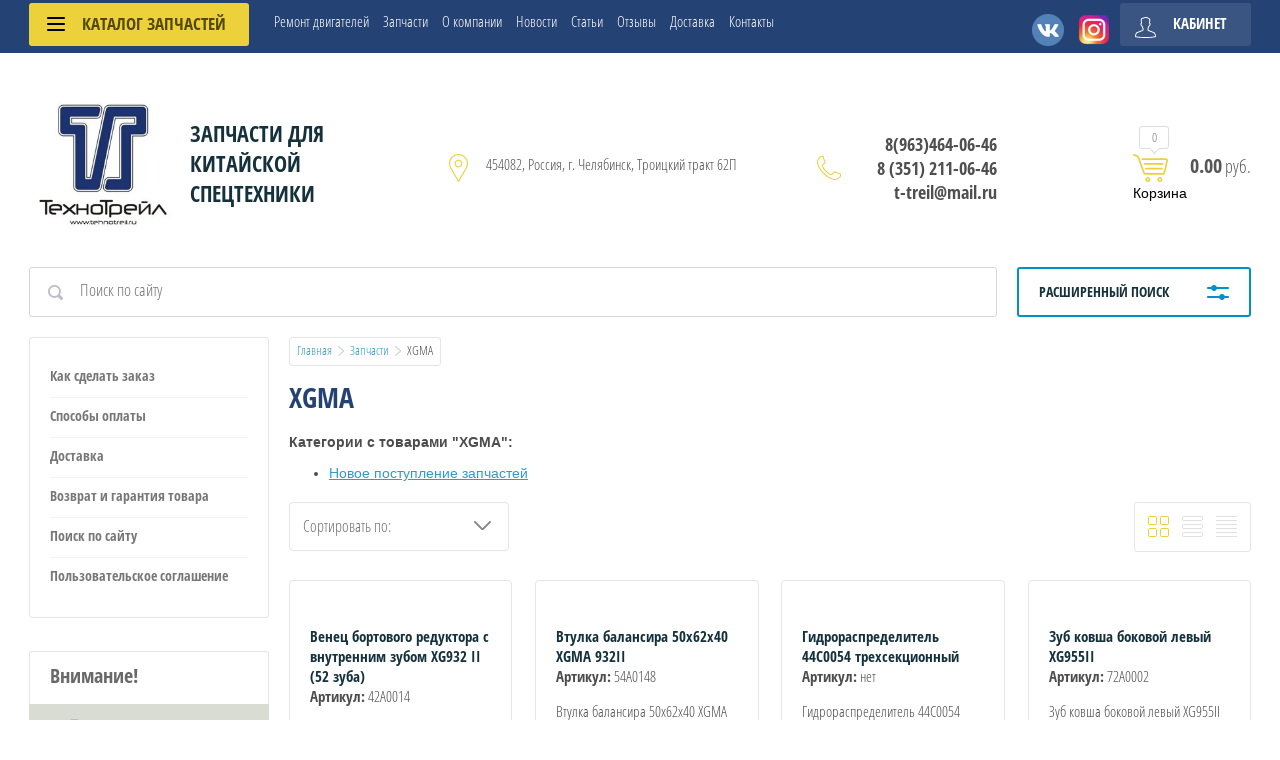

--- FILE ---
content_type: text/html; charset=utf-8
request_url: https://tehnotreil.ru/internetmagazin/vendor/xgma/
body_size: 17359
content:

	<!doctype html>
<html lang="ru">
<head>
<meta charset="utf-8">
<meta name="robots" content="all">
<title>XGMA </title><meta name="description" content="XGMA "><meta name="keywords" content="XGMA ">
<meta name="SKYPE_TOOLBAR" content="SKYPE_TOOLBAR_PARSER_COMPATIBLE">
<meta name="viewport" content="width=device-width, initial-scale=1.0, maximum-scale=1.0, user-scalable=no">
<meta name="format-detection" content="telephone=no">
<meta http-equiv="x-rim-auto-match" content="none">
<meta name="cmsmagazine" content="854c8f93af20820b7e22577c303e2cde" />





<script src="/g/libs/jquery/1.10.2/jquery.min.js"></script>
<link rel="stylesheet" href="/t/v238/images/css/waslidemenu.css">



	<link rel="stylesheet" href="/g/css/styles_articles_tpl.css">
<meta name="yandex-verification" content="2ff1ba21a7c2d3a4" />
<meta name="yandex-verification" content="44fcdd817487be4b" />
<meta name="google-site-verification" content="f4ak8X3c6GVE22VY524etkl-l0FAtBGZTnPQFGoyZvc" />

            <!-- 46b9544ffa2e5e73c3c971fe2ede35a5 -->
            <script src='/shared/s3/js/lang/ru.js'></script>
            <script src='/shared/s3/js/common.min.js'></script>
        <link rel='stylesheet' type='text/css' href='/shared/s3/css/calendar.css' /><link rel='stylesheet' type='text/css' href='/shared/highslide-4.1.13/highslide.min.css'/>
<script type='text/javascript' src='/shared/highslide-4.1.13/highslide.packed.js'></script>
<script type='text/javascript'>
hs.graphicsDir = '/shared/highslide-4.1.13/graphics/';
hs.outlineType = null;
hs.showCredits = false;
hs.lang={cssDirection:'ltr',loadingText:'Загрузка...',loadingTitle:'Кликните чтобы отменить',focusTitle:'Нажмите чтобы перенести вперёд',fullExpandTitle:'Увеличить',fullExpandText:'Полноэкранный',previousText:'Предыдущий',previousTitle:'Назад (стрелка влево)',nextText:'Далее',nextTitle:'Далее (стрелка вправо)',moveTitle:'Передвинуть',moveText:'Передвинуть',closeText:'Закрыть',closeTitle:'Закрыть (Esc)',resizeTitle:'Восстановить размер',playText:'Слайд-шоу',playTitle:'Слайд-шоу (пробел)',pauseText:'Пауза',pauseTitle:'Приостановить слайд-шоу (пробел)',number:'Изображение %1/%2',restoreTitle:'Нажмите чтобы посмотреть картинку, используйте мышь для перетаскивания. Используйте клавиши вперёд и назад'};</script>
<link rel="icon" href="/favicon.ico" type="image/x-icon">

<!--s3_require-->
<link rel="stylesheet" href="/g/basestyle/1.0.1/user/user.css" type="text/css"/>
<link rel="stylesheet" href="/g/basestyle/1.0.1/user/user.blue.css" type="text/css"/>
<script type="text/javascript" src="/g/basestyle/1.0.1/user/user.js" async></script>
<!--/s3_require-->

<!--s3_goal-->
<script src="/g/s3/goal/1.0.0/s3.goal.js"></script>
<script>new s3.Goal({map:{"81903":{"goal_id":"81903","object_id":"3825903","event":"submit","system":"metrika","label":"prais","code":"anketa"},"82303":{"goal_id":"82303","object_id":"3826903","event":"submit","system":"metrika","label":"otpravit","code":"anketa"}}, goals: [], ecommerce:[]});</script>
<!--/s3_goal-->
			
		
		
		
			<link rel="stylesheet" type="text/css" href="/g/shop2v2/default/css/theme.less.css">		
			<script type="text/javascript" src="/g/printme.js"></script>
		<script type="text/javascript" src="/g/shop2v2/default/js/tpl.js"></script>
		<script type="text/javascript" src="/g/shop2v2/default/js/baron.min.js"></script>
		
			<script type="text/javascript" src="/g/shop2v2/default/js/shop2.2.js"></script>
		
	<script type="text/javascript">shop2.init({"productRefs": [],"apiHash": {"getPromoProducts":"d08e79b0e6db7e603939a6f8c61d584d","getSearchMatches":"1465a07dda06d94f30fca914638cc0ae","getFolderCustomFields":"d4d9ffc106f98fb096443a585ad6a531","getProductListItem":"a7da09c21ee3d1b074e03dc996f78e7c","cartAddItem":"fbecd6d76d5507c53960f58c5897d946","cartRemoveItem":"b38921c4df561070361e59f7a4379d01","cartUpdate":"313529636d0744b0f8ab2c6626d6bcdc","cartRemoveCoupon":"f2addf8185c9e231c95c0ba744db3ad2","cartAddCoupon":"9e87cd4eeadedf0f005fbf430776e612","deliveryCalc":"0c3b5c7739c6a8eabb73fc5de207b071","printOrder":"e719222a81e6451f3ac8687568d1fa65","cancelOrder":"72ad613c301d183418241489d5cf7ff7","cancelOrderNotify":"0bc1b0d8965ac9cfb5f0fb860e6942f6","repeatOrder":"36073447fd2fcc7d42763b8e25627033","paymentMethods":"2d8a192a4005bac0a9d17c73f81fcbc3","compare":"95c3de08879e3926ac1bbd79a8b4e6bb"},"hash": null,"verId": 53688,"mode": "vendor","step": "","uri": "/internetmagazin","IMAGES_DIR": "/d/","my": {"list_picture_enlarge":true,"accessory":"\u0410\u043a\u0441\u0441\u0435\u0441\u0441\u0443\u0430\u0440\u044b","kit":"\u041d\u0430\u0431\u043e\u0440","recommend":"\u0420\u0435\u043a\u043e\u043c\u0435\u043d\u0434\u0443\u0435\u043c\u044b\u0435","similar":"\u041f\u043e\u0445\u043e\u0436\u0438\u0435","modification":"\u041c\u043e\u0434\u0438\u0444\u0438\u043a\u0430\u0446\u0438\u0438","unique_values":true,"pricelist_options_toggle":true,"pricelist_options_show_alias":"\u041f\u0430\u0440\u0430\u043c\u0435\u0442\u0440\u044b","special_alias":"%","new_alias":"NEW"},"shop2_cart_order_payments": 1,"cf_margin_price_enabled": 0,"maps_yandex_key":"","maps_google_key":""});shop2.filter._pre_params = "&s[vendor_id]=1791905";</script>
<style type="text/css">.product-item-thumb {width: 190px;}.product-item-thumb .product-image, .product-item-simple .product-image {height: 190px;width: 190px;}.product-item-thumb .product-amount .amount-title {width: 94px;}.product-item-thumb .product-price {width: 140px;}.shop2-product .product-side-l {width: 350px;}.shop2-product .product-image {height: 350px;width: 350px;}.shop2-product .product-thumbnails li {width: 106px;height: 106px;}</style>
 	<link rel="stylesheet" href="/t/v238/images/theme2/theme.scss.css">

<script src="/g/templates/shop2/2.52.2/js/owl.carousel.min.js" charset="utf-8"></script>
<script src="/g/templates/shop2/2.52.2/js/nouislider.min.js" charset="utf-8"></script>
<script src="/g/templates/shop2/2.52.2/js/jquery.formstyler.min.js"></script>
<script type='text/javascript' src="/g/s3/misc/eventable/0.0.1/s3.eventable.js"></script>
<script type='text/javascript' src="/g/s3/misc/math/0.0.1/s3.math.js"></script>
<script type='text/javascript' src="/g/s3/menu/allin/0.0.2/s3.menu.allin.js"></script>
<script src="/g/templates/shop2/2.52.2/js/animit.min.js"></script>
<script src="/g/templates/shop2/2.52.2/js/waslidemenu.js"></script>
<script src="/g/templates/shop2/2.52.2/js/jquery.pudge.min.js"></script>
<script src="/g/templates/shop2/2.52.2/js/jquery.responsivetabs.min.js"></script>
<script src="/g/templates/shop2/2.52.2/js/one.line.menu.js"></script>
<script src="/g/s3/misc/form/1.2.0/s3.form.js"></script>
<script src="/t/images/js/main_local.js"></script>

<!--[if lt IE 10]>
<script src="/g/libs/ie9-svg-gradient/0.0.1/ie9-svg-gradient.min.js"></script>
<script src="/g/libs/jquery-placeholder/2.0.7/jquery.placeholder.min.js"></script>
<script src="/g/libs/jquery-textshadow/0.0.1/jquery.textshadow.min.js"></script>
<script src="/g/s3/misc/ie/0.0.1/ie.js"></script>
<![endif]-->
<!--[if lt IE 9]>
<script src="/g/libs/html5shiv/html5.js"></script>
<![endif]-->

	<script>
  window.dataLayer = window.dataLayer || [];
  function gtag(){dataLayer.push(arguments);}
  gtag('js', new Date());

  gtag('config', 'UA-140136775-1');
</script>
<meta name="google-site-verification" content="BXqh_gjUUNvoJ-3zGD1By4TL0DmjUpjjsHj3_rVEsw0" />
<!-- BEGIN JIVOSITE CODE  -->
<script type='text/javascript'>
(function(){ var widget_id = '62DWQmEBL5';var d=document;var w=window;function l(){
  var s = document.createElement('script'); s.type = 'text/javascript'; s.async = true;
  s.src = '//code.jivosite.com/script/widget/'+widget_id
    ; var ss = document.getElementsByTagName('script')[0]; ss.parentNode.insertBefore(s, ss);}
  if(d.readyState=='complete'){l();}else{if(w.attachEvent){w.attachEvent('onload',l);}
  else{w.addEventListener('load',l,false);}}})();
</script>
<!--  END JIVOSITE CODE -->
<!-- Yandex.Metrika counter -->
<script type="text/javascript" >
   (function(m,e,t,r,i,k,a){m[i]=m[i]||function(){(m[i].a=m[i].a||[]).push(arguments)};
   m[i].l=1*new Date();
   for (var j = 0; j < document.scripts.length; j++) {if (document.scripts[j].src === r) { return; }}
   k=e.createElement(t),a=e.getElementsByTagName(t)[0],k.async=1,k.src=r,a.parentNode.insertBefore(k,a)})
   (window, document, "script", "https://mc.yandex.ru/metrika/tag.js", "ym");

   ym(53813944, "init", {
        clickmap:true,
        trackLinks:true,
        accurateTrackBounce:true,
        webvisor:true,
        ecommerce:"dataLayer"
   });
</script>
<noscript><div><img src="https://mc.yandex.ru/watch/53813944" style="position:absolute; left:-9999px;" alt="" /></div></noscript>
<!-- /Yandex.Metrika counter -->


<link rel="stylesheet" href="/t/v238/images/css/site.addons.scss.css">

<link rel="stylesheet" href="/t/v238/images/site.addons.scss.css">
</head>
<body>
	<div class="site-wrapper">
		<div class="top-categor-wrapper">
			<div class="top-categor-close"></div>
			<div class="top-categor-scroller">
				
				<div class="top-categor_mobile_wrapper">
					<ul class="left-categor">
						<li class="title-catalog">Каталог запчастей</li>
						 				             				             				             				             				        				             				                  				                  				                       <li class=""><a href="/internetmagazin/folder/filtry-dlya-pogruzchikov/">Фильтры для погрузчиков</a>
				                  				             				             				             				             				        				             				                  				                       				                            </li>
				                            				                       				                  				                  				                       <li class=""><a href="/internetmagazin/folder/zapchasti-dlya-dvigatelej/">Запчасти для двигателей</a>
				                  				             				             				             				             				        				             				                  				                       				                            </li>
				                            				                       				                  				                  				                       <li class=""><a href="/internetmagazin/folder/transmissiya-i-hodovaya-chast/">Трансмиссия и ходовая часть</a>
				                  				             				             				             				             				        				             				                  				                       				                            </li>
				                            				                       				                  				                  				                       <li class=""><a href="/internetmagazin/folder/gidravlicheskaya-sistema/">Гидравлическая система</a>
				                  				             				             				             				             				        				             				                  				                       				                            </li>
				                            				                       				                  				                  				                       <li class=""><a href="/internetmagazin/folder/rabochee-oborudovanie/">Рабочее оборудование</a>
				                  				             				             				             				             				        				             				                  				                       				                            </li>
				                            				                       				                  				                  				                       <li class=""><a href="/internetmagazin/folder/optika-i-elektrika/">Оптика и электрика</a>
				                  				             				             				             				             				        				             				                  				                       				                            </li>
				                            				                       				                  				                  				                       <li class=""><a href="/internetmagazin/folder/shiny-dlya-spectekhniki/">Шины для спецтехники</a>
				                  				             				             				             				             				        				             				                  				                       				                            </li>
				                            				                       				                  				                  				                       <li class=""><a href="/internetmagazin/folder/dvigateli-v-sbore/">Двигатели в сборе</a>
				                  				             				             				             				             				        				             				                  				                       				                            </li>
				                            				                       				                  				                  				                       <li class=""><a href="/internetmagazin/folder/prochee/">Прочее</a>
				                  				             				             				             				             				        				             				                  				                       				                            </li>
				                            				                       				                  				                  				                       <li class=""><a href="/internetmagazin/folder/remont/">Ремонт</a>
				                  				             				             				             				             				        				             				                  				                       				                            </li>
				                            				                       				                  				                  				                       <li class=""><a href="/internetmagazin/folder/gsm-total/">ГСМ TOTAL</a>
				                  				             				             				             				             				        				             				                  				                       				                            </li>
				                            				                       				                  				                  				                       <li class=""><a href="/internetmagazin/folder/novoe-postuplenie-zapchastej/">Новое поступление запчастей</a>
				                  				             				             				             				             				        				        				    </li>
					</ul>
				</div>
				<ul class="top-menu"><li><a href="/remont-dvigatelej-pogruzchika" >Ремонт двигателей</a></li><li><a href="/katalogi-zapchastei" >Запчасти</a></li><li><a href="/company" >О компании</a></li><li><a href="/news" >Новости</a></li><li><a href="/articles" >Статьи</a></li><li><a href="/otzyvy" >Отзывы</a></li><li><a href="/dostavka" >Доставка</a></li><li><a href="/contacts" >Контакты</a></li></ul>				<ul class="left-menu"><li><a href="/kak-sdelat-zakaz" >Как сделать заказ</a></li><li><a href="/sposoby-oplaty" >Способы оплаты</a></li><li><a href="https://tehnotreil.ru/dostavka/" >Доставка</a></li><li><a href="/vozvrat-tovara" >Возврат и гарантия товара</a></li><li><a href="/poisk" >Поиск по сайту</a></li><li><a href="/polzovatelskoe-soglashenie" >Пользовательское соглашение</a></li></ul>			</div>
		</div>
		<div class="top-panel-wrap">
			<div class="top-panel">
				<div class="left-side">
					<div class="left-categor-wrapper">
						<div class="categor-btn-mobile"></div>
						<div class="left-categor-title">Каталог запчастей <span></span></div>
						<div class="left-nav">
							<div class="left-nav-inner desktop">
								<ul class="left-categor"><li><a href="/internetmagazin/folder/filtry-dlya-pogruzchikov/" >Фильтры для погрузчиков</a></li><li><a href="/internetmagazin/folder/zapchasti-dlya-dvigatelej/" >Запчасти для двигателей</a></li><li><a href="/internetmagazin/folder/transmissiya-i-hodovaya-chast/" >Трансмиссия и ходовая часть</a></li><li><a href="/internetmagazin/folder/gidravlicheskaya-sistema/" >Гидравлическая система</a></li><li><a href="/internetmagazin/folder/rabochee-oborudovanie/" >Рабочее оборудование</a></li><li><a href="/internetmagazin/folder/optika-i-elektrika/" >Оптика и электрика</a></li><li><a href="/internetmagazin/folder/shiny-dlya-spectekhniki/" >Шины для спецтехники</a></li><li><a href="/internetmagazin/folder/dvigateli-v-sbore/" >Двигатели в сборе</a></li><li><a href="/internetmagazin/folder/prochee/" >Прочее</a></li><li><a href="/internetmagazin/folder/remont/" >Ремонт</a></li><li><a href="/internetmagazin/folder/gsm-total/" >ГСМ TOTAL</a></li><li><a href="/internetmagazin/folder/novoe-postuplenie-zapchastej/" >Новое поступление запчастей</a></li></ul>							</div>
						</div>
					</div>
				</div>
				<div class="middle">
					<ul class="top-menu"><li><a href="/remont-dvigatelej-pogruzchika" >Ремонт двигателей</a></li><li><a href="/katalogi-zapchastei" >Запчасти</a></li><li><a href="/company" >О компании</a></li><li><a href="/news" >Новости</a></li><li><a href="/articles" >Статьи</a></li><li><a href="/otzyvy" >Отзывы</a></li><li><a href="/dostavka" >Доставка</a></li><li><a href="/contacts" >Контакты</a></li></ul>										<div class="media-bot">
												<div class="media-bot-in">
															<a target="_blank" href="https://vk.com/tehnotreil"><img src="/thumb/2/RBTSNM5OXsn0NdmJpodsiw/32r32/d/68747470733a2f2f656e6572676f62656c617275732e62792f75706c6f61642f6d656469616c6962726172792f6230632f766b5f636f6d5f6c6f676f5f73.png" alt="ВК"></a>
															<a target="_blank" href="https://www.instagram.com/tehnotreil/"><img src="/thumb/2/tlf_8Dta-UDnb24PxIJmcA/32r32/d/logo.png" alt="Instagram"></a>
													</div>
					</div>
									</div>
				<div class="right-side">
					<div class="cart-top-mobile"></div>
					<div class="user-wrap ">
	<div class="user-block-title">
		Кабинет <span></span>
	</div>
	<div class="user-block-body">
				<form method="post" action="/users/" class="user-body-in">
			<input type="hidden" name="mode" value="login" />
			<div class="row">
				<input type="text" name="login" id="login" tabindex="1" value="" placeholder="Логин" />
			</div>
			<div class="row">
				<input type="password" name="password" id="password" tabindex="2" value="" placeholder="Пароль" />
			</div>
			<div class="row-btns">
				<button type="submit" class="signin-btn" tabindex="3">Войти</button>
				<a href="/users/forgot_password/" class="forgot-pwd">Забыли пароль?</a>
			</div>
		<re-captcha data-captcha="recaptcha"
     data-name="captcha"
     data-sitekey="6LcYvrMcAAAAAKyGWWuW4bP1De41Cn7t3mIjHyNN"
     data-lang="ru"
     data-rsize="invisible"
     data-type="image"
     data-theme="light"></re-captcha></form>
		<div class="clear-container"></div>
		<div class="row-registration">
			<a href="/users/register/" class="register">Регистрация <span></span></a>
		</div>
		
	</div>
</div>				</div>
			</div>
		</div>
		<header role="banner" class="site-header">
			<div class="header-in clear-self">
				<div class="site-name-wr">
										<div class="logo">
						<a href="https://tehnotreil.ru"><img src=/thumb/2/pSj3kRf8z2J3oCHJwILkGg/230r/d/logo_1.jpg alt="/"></a>
					</div>
										<div class="site-name-in">
						<div class="site-name"><a href="https://tehnotreil.ru">Запчасти для китайской спецтехники</a></div>
						<div class="site-desc"></div>
					</div>
				</div>
				<div class="contacts-block">
										<div class="site-address">
						454082, Россия, г. Челябинск, Троицкий тракт 62П
					</div>
															<div class="site-phones-wrapper">
						<div class="site-phones">
														<a href="tel:8(963)464-06-46">8(963)464-06-46</a>
													<a href="tel:8 (351) 211-06-46">8 (351) 211-06-46</a>
													<a href="tel:t-treil@mail.ru">t-treil@mail.ru</a>
												</div>
					</div>
										<div id="shop2-cart-preview">
	<div class="shop-cart-top ">
		<a class="cart-amount" href="https://tehnotreil.ru/internetmagazin/cart/"><span>0</span></a>
		<div class="cart-total">
			<strong>0.00</strong> руб.
			<div>
				<a href="/internetmagazin/cart/">Корзина</a>
			</div>
		</div>
	</div>
</div><!-- Cart Preview -->				</div>
			</div>

		</header> <!-- .site-header -->
					<div class="site-search-wrapper">
								<div class="search-panel clear-self">
						
    
<div class="search-online-store">
	<div class="block-title">Расширенный поиск <span></span></div>

	<div class="block-body">
		<form class="dropdown" action="/internetmagazin/search/" enctype="multipart/form-data">
			<input type="hidden" name="sort_by" value="">

							<div class="field select" style="border-top:none;">
					<span class="field-title">Категория</span>
					<select name="s[folder_id]" id="s[folder_id]">
						<option value="">Все</option>
																											                            <option value="85632403" >
	                                 Фильтры для погрузчиков
	                            </option>
	                        														                            <option value="85632603" >
	                                 Запчасти для двигателей
	                            </option>
	                        														                            <option value="85632803" >
	                                 Трансмиссия и ходовая часть
	                            </option>
	                        														                            <option value="85633003" >
	                                 Гидравлическая система
	                            </option>
	                        														                            <option value="85633203" >
	                                 Рабочее оборудование
	                            </option>
	                        														                            <option value="85633403" >
	                                 Оптика и электрика
	                            </option>
	                        														                            <option value="85633603" >
	                                 Шины для спецтехники
	                            </option>
	                        														                            <option value="113205203" >
	                                 Двигатели в сборе
	                            </option>
	                        														                            <option value="85633803" >
	                                 Прочее
	                            </option>
	                        														                            <option value="167103203" >
	                                 Ремонт
	                            </option>
	                        														                            <option value="474788703" >
	                                 ГСМ TOTAL
	                            </option>
	                        														                            <option value="100667104" >
	                                 Новое поступление запчастей
	                            </option>
	                        											</select>
				</div>

				<div id="shop2_search_custom_fields"></div>
			
							<div class="field dimension range_slider_wrapper clear-self">
					<span class="field-title">Цена (руб.):</span>
					<label class="start">
						<strong>от</strong>
						<span class="input"><input name="s[price][min]" type="text" class="noUi-slider__low low" value="0" /></span>
					</label>
					<label class="end">
						<strong>до</strong>
						<span class="input"><input name="s[price][max]" type="text" class="noUi-slider__hight hight" data-max="40000" value="40000" /></span>
					</label>
					<div class="input_range_slider"></div>
				
				</div>
			
<!-- 			 -->

							<div class="field text">
					<label class="field-title" for="s[name]">Название</label>
					<label class="input"><input type="text" name="s[name]" id="s[name]" value=""></label>
				</div>
			
							<div class="field text">
					<label class="field-title" for="s[article">Артикул:</label>
					<label class="input"><input type="text" name="s[article]" id="s[article" value=""></label>
				</div>
			
							<div class="field text">
					<label class="field-title" for="search_text">Текст</label>
					<label class="input"><input type="text" name="search_text" id="search_text"  value=""></label>
				</div>
			
						<div id="shop2_search_global_fields">
				
																</div>
						
							<div class="field select">
					<span class="field-title">Производитель</span>
					<select name="s[vendor_id]">
						<option value="">Все</option>          
	                    	                        <option value="1790305" >CDM LongGong</option>
	                    	                        <option value="1789905" >Changlin</option>
	                    	                        <option value="37982104" >CUMMINS</option>
	                    	                        <option value="3417003" >Deutz</option>
	                    	                        <option value="1790105" >FOTON</option>
	                    	                        <option value="1790505" >Hitachi</option>
	                    	                        <option value="1790705" >Jonyang</option>
	                    	                        <option value="1790905" >LiuGong</option>
	                    	                        <option value="9022403" >MONBOW</option>
	                    	                        <option value="1791105" >SDLG погрузчики</option>
	                    	                        <option value="1791305" >SEM</option>
	                    	                        <option value="1791505" >Shaanxi</option>
	                    	                        <option value="3417203" >Shanghai Diesel Engine</option>
	                    	                        <option value="1791705" >SHANTUI</option>
	                    	                        <option value="3417403" >Weichai Power</option>
	                    	                        <option value="3417603" >XCMG</option>
	                    	                        <option value="1791905" >XGMA</option>
	                    	                        <option value="3417803" >YUCHAI</option>
	                    	                        <option value="1792105" >Сummins</option>
	                    					</select>
				</div>
			
							<div class="field select">
					<span class="field-title">Новинка</span>
					<select name="s[new]">
						<option value="">Все</option>
	                    <option value="1">да</option>
	                    <option value="0">нет</option>
					</select>
				</div>
			
							<div class="field select">
					<span class="field-title">Спецпредложение</span>
					<select name="s[special]">
						<option value="">Все</option>
	                    <option value="1">да</option>
	                    <option value="0">нет</option>
					</select>
				</div>
			
							<div class="field select">
					<span class="field-title">Результатов на странице</span>
					<select name="s[products_per_page]">
									            				            				            <option value="5">5</option>
			            				            				            <option value="20">20</option>
			            				            				            <option value="35">35</option>
			            				            				            <option value="50">50</option>
			            				            				            <option value="65">65</option>
			            				            				            <option value="80">80</option>
			            				            				            <option value="95">95</option>
			            					</select>
				</div>
			
			<div class="submit">
				<button type="submit" class="search-btn">Показать</button>
			</div>
		<re-captcha data-captcha="recaptcha"
     data-name="captcha"
     data-sitekey="6LcYvrMcAAAAAKyGWWuW4bP1De41Cn7t3mIjHyNN"
     data-lang="ru"
     data-rsize="invisible"
     data-type="image"
     data-theme="light"></re-captcha></form>
	</div>
</div><!-- Search Form -->					<form action="/internetmagazin/search" class="site-search clear-self">
						<input type="submit" class="search-btn" value="Найти">
						<label class="input-wrap"><input type="text" class="search-txt" name="search_text" value="" placeholder="Поиск по сайту"></label>
					<re-captcha data-captcha="recaptcha"
     data-name="captcha"
     data-sitekey="6LcYvrMcAAAAAKyGWWuW4bP1De41Cn7t3mIjHyNN"
     data-lang="ru"
     data-rsize="invisible"
     data-type="image"
     data-theme="light"></re-captcha></form>
				</div> 
			</div>
						
		<div class="site-container">
			<div class="site-container-in ">
									<aside role="complementary" class="site-sidebar left">
						
						<ul class="nav-left"><li><a href="/kak-sdelat-zakaz" >Как сделать заказ</a></li><li><a href="/sposoby-oplaty" >Способы оплаты</a></li><li><a href="https://tehnotreil.ru/dostavka/" >Доставка</a></li><li><a href="/vozvrat-tovara" >Возврат и гарантия товара</a></li><li><a href="/poisk" >Поиск по сайту</a></li><li><a href="/polzovatelskoe-soglashenie" >Пользовательское соглашение</a></li></ul>						<div class="edit-block">
							<div class="block-title">Внимание!</div>
							<div class="block-img">
								<img src="/thumb/2/_KPOuiHbUjJF7lhsZKZsIQ/238r174/d/total.png" alt="ГСМ Total в наличии">
							</div>
							<div class="block-body">
								<div class="body-title">Теперь в наличии горюче-смазочные материалы для вашей техники</div>
								<div class="body-text"><p>- Моторное масло</p>

<p>- Трансмиссионное масло</p>

<p>- Гидравлическое масло</p>

<p>- Тормозная жидкость</p>

<p>- Антифриз</p></div>
																<a href="https://tehnotreil.ru/internetmagazin/folder/gsm-total/" class="body-link">Подробнее</a>
															</div>
						</div>
					</aside> <!-- .site-sidebar.left -->
				
				<main role="main" class="site-main">

					
											
<div class="site-path" data-url="/internetmagazin"><a href="/">Главная</a>  <img src="/t/v238/images/path-arrow.png" alt="">  <a href="/internetmagazin/">Запчасти</a>  <img src="/t/v238/images/path-arrow.png" alt="">  XGMA</div>	
						<h1>XGMA</h1>
										<!--
<br>====================================<br>
start DUMP for alias: <b>page</b><br>
====================================<br>
<pre>array(42) {
  [&quot;page_id&quot;]=&gt;
  string(9) &quot;143762003&quot;
  [&quot;menu_id&quot;]=&gt;
  string(5) &quot;50163&quot;
  [&quot;ver_id&quot;]=&gt;
  string(5) &quot;53688&quot;
  [&quot;name&quot;]=&gt;
  string(16) &quot;Запчасти&quot;
  [&quot;_left&quot;]=&gt;
  string(1) &quot;4&quot;
  [&quot;_right&quot;]=&gt;
  string(1) &quot;7&quot;
  [&quot;_level&quot;]=&gt;
  string(1) &quot;1&quot;
  [&quot;url&quot;]=&gt;
  string(16) &quot;/internetmagazin&quot;
  [&quot;blank&quot;]=&gt;
  string(1) &quot;0&quot;
  [&quot;dynamic_mask&quot;]=&gt;
  string(1) &quot;0&quot;
  [&quot;hidden&quot;]=&gt;
  string(1) &quot;1&quot;
  [&quot;locked&quot;]=&gt;
  string(1) &quot;0&quot;
  [&quot;crc&quot;]=&gt;
  string(10) &quot;4294556014&quot;
  [&quot;description&quot;]=&gt;
  string(5) &quot;XGMA &quot;
  [&quot;title&quot;]=&gt;
  string(5) &quot;XGMA &quot;
  [&quot;keywords&quot;]=&gt;
  string(5) &quot;XGMA &quot;
  [&quot;template_id&quot;]=&gt;
  string(9) &quot;129347441&quot;
  [&quot;url_link&quot;]=&gt;
  string(0) &quot;&quot;
  [&quot;url_page&quot;]=&gt;
  string(15) &quot;internetmagazin&quot;
  [&quot;content&quot;]=&gt;
  string(4) &quot;page&quot;
  [&quot;noindex&quot;]=&gt;
  int(0)
  [&quot;user_id&quot;]=&gt;
  string(6) &quot;122471&quot;
  [&quot;user_type&quot;]=&gt;
  string(7) &quot;cabinet&quot;
  [&quot;modified&quot;]=&gt;
  string(19) &quot;2021-06-10 16:27:54&quot;
  [&quot;created&quot;]=&gt;
  string(19) &quot;2015-01-07 03:06:30&quot;
  [&quot;access_mode&quot;]=&gt;
  string(3) &quot;all&quot;
  [&quot;access_group_id&quot;]=&gt;
  string(1) &quot;0&quot;
  [&quot;access_user_id&quot;]=&gt;
  string(1) &quot;0&quot;
  [&quot;json&quot;]=&gt;
  NULL
  [&quot;enabled&quot;]=&gt;
  string(1) &quot;1&quot;
  [&quot;hide_url&quot;]=&gt;
  string(1) &quot;0&quot;
  [&quot;hide_page_list_top&quot;]=&gt;
  string(1) &quot;1&quot;
  [&quot;hide_page_list_bottom&quot;]=&gt;
  string(1) &quot;0&quot;
  [&quot;plugin_id&quot;]=&gt;
  string(2) &quot;16&quot;
  [&quot;content_type&quot;]=&gt;
  string(9) &quot;text/html&quot;
  [&quot;plugin_name&quot;]=&gt;
  string(5) &quot;shop2&quot;
  [&quot;plugin_file&quot;]=&gt;
  string(16) &quot;plugin.shop2.php&quot;
  [&quot;global&quot;]=&gt;
  bool(true)
  [&quot;main&quot;]=&gt;
  bool(false)
  [&quot;subpages&quot;]=&gt;
  array(0) {
  }
  [&quot;path&quot;]=&gt;
  array(1) {
    [0]=&gt;
    array(4) {
      [&quot;page_id&quot;]=&gt;
      string(9) &quot;143762003&quot;
      [&quot;name&quot;]=&gt;
      string(16) &quot;Запчасти&quot;
      [&quot;url&quot;]=&gt;
      string(16) &quot;/internetmagazin&quot;
      [&quot;url_page&quot;]=&gt;
      string(15) &quot;internetmagazin&quot;
    }
  }
  [&quot;path2&quot;]=&gt;
  array(2) {
    [0]=&gt;
    array(3) {
      [&quot;id&quot;]=&gt;
      string(9) &quot;143762003&quot;
      [&quot;name&quot;]=&gt;
      string(16) &quot;Запчасти&quot;
      [&quot;url&quot;]=&gt;
      string(17) &quot;/internetmagazin/&quot;
    }
    [1]=&gt;
    array(2) {
      [&quot;name&quot;]=&gt;
      string(4) &quot;XGMA&quot;
      [&quot;self&quot;]=&gt;
      int(1)
    }
  }
}
</pre>
<br>====================================<br>
end DUMP<br>====================================<br>
-->

	<div class="shop2-cookies-disabled shop2-warning hide"></div>
	
	
	
		
		
							
			
							
			
							
			
		
		
		
			
							<p class="shop2-vendor-folders-header"><b>Категории с товарами &quot;XGMA&quot;:</b></p>
				<ul class="shop2-vendor-folders">
											<li><a href="/internetmagazin/folder/novoe-postuplenie-zapchastej/?s[vendor_id][]=1791905">Новое поступление запчастей</a></li>
									</ul>
			
			

					
		
					
	
	
	<div class="shop-sorting-panel">
		
			
			
			
			
			
			
			
			
			

			
				
				 <div class="sorting-wrap sorting">
                    
                    <ul class="sorting-block">
                    	<li><a href="#" class="sort-param sort-param-asc " data-name="name">Названию<span>&nbsp;</span></a></li>
                        <li><a href="#" class="sort-param sort-param-desc " data-name="name">Названию<span>&nbsp;</span></a></li>
                    
                                                <li><a href="#" class="sort-param sort-param-asc " data-name="price">Цене<span>&nbsp;</span></a></li>
                        <li><a href="#" class="sort-param sort-param-desc " data-name="price">Цене<span>&nbsp;</span></a></li>
                        
                        
                        
                        <li><a href="#" class="sort-reset"><ins>Сбросить</ins><span>&nbsp;</span></a></li>
                    </ul>
                    <strong class="sort-title"><span class="s1">Сортировать по:</span></strong>
                </div>
				
				<div class="view-shop2">
					<a href="#" title="Витрина" data-value="thumbs" class="shop2-btn thumbs  active-view"></a>
					<a href="#" title="Список" data-value="simple" class="shop2-btn simple "></a>
					<a href="#" title="Прайс-лист" data-value="list" class="shop2-btn pricelist "></a>
				</div>
				
			
		</div>
	
			        


                        <div class="product-list">
                <div class="pricelist-name-wr">
            <div class="pricelist-name-left">
                <div class="column-name-title">Товар</div>
            </div>
            <div class="pricelist-name-right">
                                   <div class="column-price-title">Цена, руб.</div>
                                        <div class="pricelist-name-right-right clear-self">
                        <div class="column-amount-title">Кол-во</div>
                        <div class="column-add-title">Купить</div>
                    </div>
                    
                            </div>
        </div>
                <div class="product-list-in product-list-thumbs ">
                        	
<form method="post" action="/internetmagazin?mode=cart&amp;action=add" accept-charset="utf-8" class="shop-product-item shop2-product-item">
	<input type="hidden" name="kind_id" value="67167505" />
	<input type="hidden" name="product_id" value="40768905" />
	<input type="hidden" name="meta" value="null" />
	<div class="product-top-wr">
		
		<div class="product-image">
			<div class="product-image-in  no-image">
				<a href="/internetmagazin/product/venec-bortovogo-reduktora-s-vnutrennim-zubom-xg932-ii-52-zuba/">
								</a>
				<div class="verticalMiddle"></div>
		   
							</div>
			<div class="tpl-stars-wrapper">
							</div>
		</div>
		
		<div class="product-info-wr">
			<div class="product-info-top">
									<div class="new_flags" style="padding: 0 0 10px;">
											</div>
								<div class="product-name"><a href="/internetmagazin/product/venec-bortovogo-reduktora-s-vnutrennim-zubom-xg932-ii-52-zuba/">Венец бортового редуктора с внутренним зубом XG932 II (52 зуба)</a></div>
			</div>
			<div class="product-info-in">
				
	
		
	
	
					<div class="product-article"><span>Артикул:</span> 42A0014</div>
	
		            <div class="product-options-wrapper">
					
										<div class="product-anonce">
						Венец бортового редуктора с внутренним зубом XG932 II (52 зуба)
					</div>
										
					
 
		
			<ul class="product-options"><li class="even"><div class="option-title">Производитель:</div><div class="option-body"><a href="/internetmagazin/vendor/xgma/">XGMA</a></div></li></ul>
		
	

	
											
									</div>
								
	               <a class="shop2-options-btn" href="#" data-alt="">
	                    Параметры
	               </a> 
	            
	            			</div>
			<div class="product-price">
					
					<div class="price-current">
		<strong>100.00</strong> руб.			</div>
			</div>
		</div>
	</div>
			<div class="product-bot-wr">
			<div class="shop2-product-actions-wr">
									
							</div>
			<div class="product-bot-in">
				 <div class="product-price">
				 	<div class="product-price-in">
							
							<div class="price-current">
		<strong>100.00</strong> руб.			</div>
					</div>
				</div>
				<div class="product-bot-in2">
												<div class="product-amount">
					<div class="amount-title">Количество:</div>
							<div class="shop2-product-amount">
				<button type="button" class="amount-minus">&#8722;</button><input type="text" name="amount" data-min="1" data-multiplicity="1" maxlength="4" value="1" /><button type="button" class="amount-plus">&#43;</button>
			</div>
						</div>

										
			<button class="shop-product-button type-2 buy" type="submit" onclick="ym(53813944, 'reachGoal', 'kupit'); return true;">
			<span>Купить</span>
		</button>
	
				</div>
			</div>
		</div>
	<re-captcha data-captcha="recaptcha"
     data-name="captcha"
     data-sitekey="6LcYvrMcAAAAAKyGWWuW4bP1De41Cn7t3mIjHyNN"
     data-lang="ru"
     data-rsize="invisible"
     data-type="image"
     data-theme="light"></re-captcha></form>            	
<form method="post" action="/internetmagazin?mode=cart&amp;action=add" accept-charset="utf-8" class="shop-product-item shop2-product-item">
	<input type="hidden" name="kind_id" value="67167705" />
	<input type="hidden" name="product_id" value="40769105" />
	<input type="hidden" name="meta" value="null" />
	<div class="product-top-wr">
		
		<div class="product-image">
			<div class="product-image-in  no-image">
				<a href="/internetmagazin/product/vtulka-balansira-50h62h40-xgma-932ii/">
								</a>
				<div class="verticalMiddle"></div>
		   
							</div>
			<div class="tpl-stars-wrapper">
							</div>
		</div>
		
		<div class="product-info-wr">
			<div class="product-info-top">
									<div class="new_flags" style="padding: 0 0 10px;">
											</div>
								<div class="product-name"><a href="/internetmagazin/product/vtulka-balansira-50h62h40-xgma-932ii/">Втулка балансира 50х62х40 XGMA 932II</a></div>
			</div>
			<div class="product-info-in">
				
	
		
	
	
					<div class="product-article"><span>Артикул:</span> 54A0148</div>
	
		            <div class="product-options-wrapper">
					
										<div class="product-anonce">
						Втулка балансира 50х62х40 XGMA 932II
					</div>
										
					
 
		
			<ul class="product-options"><li class="even"><div class="option-title">Производитель:</div><div class="option-body"><a href="/internetmagazin/vendor/xgma/">XGMA</a></div></li></ul>
		
	

	
											
									</div>
								
	               <a class="shop2-options-btn" href="#" data-alt="">
	                    Параметры
	               </a> 
	            
	            			</div>
			<div class="product-price">
					
					<div class="price-current">
		<strong>100.00</strong> руб.			</div>
			</div>
		</div>
	</div>
			<div class="product-bot-wr">
			<div class="shop2-product-actions-wr">
									
							</div>
			<div class="product-bot-in">
				 <div class="product-price">
				 	<div class="product-price-in">
							
							<div class="price-current">
		<strong>100.00</strong> руб.			</div>
					</div>
				</div>
				<div class="product-bot-in2">
												<div class="product-amount">
					<div class="amount-title">Количество:</div>
							<div class="shop2-product-amount">
				<button type="button" class="amount-minus">&#8722;</button><input type="text" name="amount" data-min="1" data-multiplicity="1" maxlength="4" value="1" /><button type="button" class="amount-plus">&#43;</button>
			</div>
						</div>

										
			<button class="shop-product-button type-2 buy" type="submit" onclick="ym(53813944, 'reachGoal', 'kupit'); return true;">
			<span>Купить</span>
		</button>
	
				</div>
			</div>
		</div>
	<re-captcha data-captcha="recaptcha"
     data-name="captcha"
     data-sitekey="6LcYvrMcAAAAAKyGWWuW4bP1De41Cn7t3mIjHyNN"
     data-lang="ru"
     data-rsize="invisible"
     data-type="image"
     data-theme="light"></re-captcha></form>            	
<form method="post" action="/internetmagazin?mode=cart&amp;action=add" accept-charset="utf-8" class="shop-product-item shop2-product-item">
	<input type="hidden" name="kind_id" value="67167905" />
	<input type="hidden" name="product_id" value="40769305" />
	<input type="hidden" name="meta" value="null" />
	<div class="product-top-wr">
		
		<div class="product-image">
			<div class="product-image-in  no-image">
				<a href="/internetmagazin/product/gidroraspredelitel-44s0054-trehsekcionnyj/">
								</a>
				<div class="verticalMiddle"></div>
		   
							</div>
			<div class="tpl-stars-wrapper">
							</div>
		</div>
		
		<div class="product-info-wr">
			<div class="product-info-top">
									<div class="new_flags" style="padding: 0 0 10px;">
											</div>
								<div class="product-name"><a href="/internetmagazin/product/gidroraspredelitel-44s0054-trehsekcionnyj/">Гидрораспределитель 44С0054 трехсекционный</a></div>
			</div>
			<div class="product-info-in">
				
	
		
	
	
					<div class="product-article"><span>Артикул:</span> нет</div>
	
		            <div class="product-options-wrapper">
					
										<div class="product-anonce">
						Гидрораспределитель 44С0054 трехсекционный
					</div>
										
					
 
		
			<ul class="product-options"><li class="even"><div class="option-title">Производитель:</div><div class="option-body"><a href="/internetmagazin/vendor/xgma/">XGMA</a></div></li></ul>
		
	

	
											
									</div>
								
	               <a class="shop2-options-btn" href="#" data-alt="">
	                    Параметры
	               </a> 
	            
	            			</div>
			<div class="product-price">
					
					<div class="price-current">
		<strong>100.00</strong> руб.			</div>
			</div>
		</div>
	</div>
			<div class="product-bot-wr">
			<div class="shop2-product-actions-wr">
									
							</div>
			<div class="product-bot-in">
				 <div class="product-price">
				 	<div class="product-price-in">
							
							<div class="price-current">
		<strong>100.00</strong> руб.			</div>
					</div>
				</div>
				<div class="product-bot-in2">
												<div class="product-amount">
					<div class="amount-title">Количество:</div>
							<div class="shop2-product-amount">
				<button type="button" class="amount-minus">&#8722;</button><input type="text" name="amount" data-min="1" data-multiplicity="1" maxlength="4" value="1" /><button type="button" class="amount-plus">&#43;</button>
			</div>
						</div>

										
			<button class="shop-product-button type-2 buy" type="submit" onclick="ym(53813944, 'reachGoal', 'kupit'); return true;">
			<span>Купить</span>
		</button>
	
				</div>
			</div>
		</div>
	<re-captcha data-captcha="recaptcha"
     data-name="captcha"
     data-sitekey="6LcYvrMcAAAAAKyGWWuW4bP1De41Cn7t3mIjHyNN"
     data-lang="ru"
     data-rsize="invisible"
     data-type="image"
     data-theme="light"></re-captcha></form>            	
<form method="post" action="/internetmagazin?mode=cart&amp;action=add" accept-charset="utf-8" class="shop-product-item shop2-product-item">
	<input type="hidden" name="kind_id" value="67168105" />
	<input type="hidden" name="product_id" value="40769505" />
	<input type="hidden" name="meta" value="null" />
	<div class="product-top-wr">
		
		<div class="product-image">
			<div class="product-image-in  no-image">
				<a href="/internetmagazin/product/zub-kovsha-bokovoj-levyj-xg955ii/">
								</a>
				<div class="verticalMiddle"></div>
		   
							</div>
			<div class="tpl-stars-wrapper">
							</div>
		</div>
		
		<div class="product-info-wr">
			<div class="product-info-top">
									<div class="new_flags" style="padding: 0 0 10px;">
											</div>
								<div class="product-name"><a href="/internetmagazin/product/zub-kovsha-bokovoj-levyj-xg955ii/">Зуб ковша боковой левый XG955II</a></div>
			</div>
			<div class="product-info-in">
				
	
		
	
	
					<div class="product-article"><span>Артикул:</span> 72А0002</div>
	
		            <div class="product-options-wrapper">
					
										<div class="product-anonce">
						Зуб ковша боковой левый XG955II
					</div>
										
					
 
		
			<ul class="product-options"><li class="even"><div class="option-title">Производитель:</div><div class="option-body"><a href="/internetmagazin/vendor/xgma/">XGMA</a></div></li></ul>
		
	

	
											
									</div>
								
	               <a class="shop2-options-btn" href="#" data-alt="">
	                    Параметры
	               </a> 
	            
	            			</div>
			<div class="product-price">
					
					<div class="price-current">
		<strong>100.00</strong> руб.			</div>
			</div>
		</div>
	</div>
			<div class="product-bot-wr">
			<div class="shop2-product-actions-wr">
									
							</div>
			<div class="product-bot-in">
				 <div class="product-price">
				 	<div class="product-price-in">
							
							<div class="price-current">
		<strong>100.00</strong> руб.			</div>
					</div>
				</div>
				<div class="product-bot-in2">
												<div class="product-amount">
					<div class="amount-title">Количество:</div>
							<div class="shop2-product-amount">
				<button type="button" class="amount-minus">&#8722;</button><input type="text" name="amount" data-min="1" data-multiplicity="1" maxlength="4" value="1" /><button type="button" class="amount-plus">&#43;</button>
			</div>
						</div>

										
			<button class="shop-product-button type-2 buy" type="submit" onclick="ym(53813944, 'reachGoal', 'kupit'); return true;">
			<span>Купить</span>
		</button>
	
				</div>
			</div>
		</div>
	<re-captcha data-captcha="recaptcha"
     data-name="captcha"
     data-sitekey="6LcYvrMcAAAAAKyGWWuW4bP1De41Cn7t3mIjHyNN"
     data-lang="ru"
     data-rsize="invisible"
     data-type="image"
     data-theme="light"></re-captcha></form>            	
<form method="post" action="/internetmagazin?mode=cart&amp;action=add" accept-charset="utf-8" class="shop-product-item shop2-product-item">
	<input type="hidden" name="kind_id" value="67168305" />
	<input type="hidden" name="product_id" value="40769705" />
	<input type="hidden" name="meta" value="null" />
	<div class="product-top-wr">
		
		<div class="product-image">
			<div class="product-image-in  no-image">
				<a href="/internetmagazin/product/zub-kovsha-bokovoj-pravyj-xg955ii/">
								</a>
				<div class="verticalMiddle"></div>
		   
							</div>
			<div class="tpl-stars-wrapper">
							</div>
		</div>
		
		<div class="product-info-wr">
			<div class="product-info-top">
									<div class="new_flags" style="padding: 0 0 10px;">
											</div>
								<div class="product-name"><a href="/internetmagazin/product/zub-kovsha-bokovoj-pravyj-xg955ii/">Зуб ковша боковой правый XG955II</a></div>
			</div>
			<div class="product-info-in">
				
	
		
	
	
					<div class="product-article"><span>Артикул:</span> 72А0003</div>
	
		            <div class="product-options-wrapper">
					
										<div class="product-anonce">
						Зуб ковша боковой правый XG955II
					</div>
										
					
 
		
			<ul class="product-options"><li class="even"><div class="option-title">Производитель:</div><div class="option-body"><a href="/internetmagazin/vendor/xgma/">XGMA</a></div></li></ul>
		
	

	
											
									</div>
								
	               <a class="shop2-options-btn" href="#" data-alt="">
	                    Параметры
	               </a> 
	            
	            			</div>
			<div class="product-price">
					
					<div class="price-current">
		<strong>100.00</strong> руб.			</div>
			</div>
		</div>
	</div>
			<div class="product-bot-wr">
			<div class="shop2-product-actions-wr">
									
							</div>
			<div class="product-bot-in">
				 <div class="product-price">
				 	<div class="product-price-in">
							
							<div class="price-current">
		<strong>100.00</strong> руб.			</div>
					</div>
				</div>
				<div class="product-bot-in2">
												<div class="product-amount">
					<div class="amount-title">Количество:</div>
							<div class="shop2-product-amount">
				<button type="button" class="amount-minus">&#8722;</button><input type="text" name="amount" data-min="1" data-multiplicity="1" maxlength="4" value="1" /><button type="button" class="amount-plus">&#43;</button>
			</div>
						</div>

										
			<button class="shop-product-button type-2 buy" type="submit" onclick="ym(53813944, 'reachGoal', 'kupit'); return true;">
			<span>Купить</span>
		</button>
	
				</div>
			</div>
		</div>
	<re-captcha data-captcha="recaptcha"
     data-name="captcha"
     data-sitekey="6LcYvrMcAAAAAKyGWWuW4bP1De41Cn7t3mIjHyNN"
     data-lang="ru"
     data-rsize="invisible"
     data-type="image"
     data-theme="light"></re-captcha></form>            	
<form method="post" action="/internetmagazin?mode=cart&amp;action=add" accept-charset="utf-8" class="shop-product-item shop2-product-item">
	<input type="hidden" name="kind_id" value="67168505" />
	<input type="hidden" name="product_id" value="40769905" />
	<input type="hidden" name="meta" value="null" />
	<div class="product-top-wr">
		
		<div class="product-image">
			<div class="product-image-in  no-image">
				<a href="/internetmagazin/product/klapan-perepusknoj-xgma-955/">
								</a>
				<div class="verticalMiddle"></div>
		   
							</div>
			<div class="tpl-stars-wrapper">
							</div>
		</div>
		
		<div class="product-info-wr">
			<div class="product-info-top">
									<div class="new_flags" style="padding: 0 0 10px;">
											</div>
								<div class="product-name"><a href="/internetmagazin/product/klapan-perepusknoj-xgma-955/">Клапан перепускной XGMA 955</a></div>
			</div>
			<div class="product-info-in">
				
	
		
	
	
					<div class="product-article"><span>Артикул:</span> 50C0043</div>
	
		            <div class="product-options-wrapper">
					
										<div class="product-anonce">
						Клапан перепускной XGMA 955
					</div>
										
					
 
		
			<ul class="product-options"><li class="even"><div class="option-title">Производитель:</div><div class="option-body"><a href="/internetmagazin/vendor/xgma/">XGMA</a></div></li></ul>
		
	

	
											
									</div>
								
	               <a class="shop2-options-btn" href="#" data-alt="">
	                    Параметры
	               </a> 
	            
	            			</div>
			<div class="product-price">
					
					<div class="price-current">
		<strong>100.00</strong> руб.			</div>
			</div>
		</div>
	</div>
			<div class="product-bot-wr">
			<div class="shop2-product-actions-wr">
									
							</div>
			<div class="product-bot-in">
				 <div class="product-price">
				 	<div class="product-price-in">
							
							<div class="price-current">
		<strong>100.00</strong> руб.			</div>
					</div>
				</div>
				<div class="product-bot-in2">
												<div class="product-amount">
					<div class="amount-title">Количество:</div>
							<div class="shop2-product-amount">
				<button type="button" class="amount-minus">&#8722;</button><input type="text" name="amount" data-min="1" data-multiplicity="1" maxlength="4" value="1" /><button type="button" class="amount-plus">&#43;</button>
			</div>
						</div>

										
			<button class="shop-product-button type-2 buy" type="submit" onclick="ym(53813944, 'reachGoal', 'kupit'); return true;">
			<span>Купить</span>
		</button>
	
				</div>
			</div>
		</div>
	<re-captcha data-captcha="recaptcha"
     data-name="captcha"
     data-sitekey="6LcYvrMcAAAAAKyGWWuW4bP1De41Cn7t3mIjHyNN"
     data-lang="ru"
     data-rsize="invisible"
     data-type="image"
     data-theme="light"></re-captcha></form>            	
<form method="post" action="/internetmagazin?mode=cart&amp;action=add" accept-charset="utf-8" class="shop-product-item shop2-product-item">
	<input type="hidden" name="kind_id" value="67168705" />
	<input type="hidden" name="product_id" value="40770105" />
	<input type="hidden" name="meta" value="null" />
	<div class="product-top-wr">
		
		<div class="product-image">
			<div class="product-image-in  no-image">
				<a href="/internetmagazin/product/palec-balansira-50h130-xgma-932ii/">
								</a>
				<div class="verticalMiddle"></div>
		   
							</div>
			<div class="tpl-stars-wrapper">
							</div>
		</div>
		
		<div class="product-info-wr">
			<div class="product-info-top">
									<div class="new_flags" style="padding: 0 0 10px;">
											</div>
								<div class="product-name"><a href="/internetmagazin/product/palec-balansira-50h130-xgma-932ii/">Палец балансира 50х130 XGMA 932II</a></div>
			</div>
			<div class="product-info-in">
				
	
		
	
	
					<div class="product-article"><span>Артикул:</span> 15D0079</div>
	
		            <div class="product-options-wrapper">
					
										<div class="product-anonce">
						Палец балансира 50х130 XGMA 932II
					</div>
										
					
 
		
			<ul class="product-options"><li class="even"><div class="option-title">Производитель:</div><div class="option-body"><a href="/internetmagazin/vendor/xgma/">XGMA</a></div></li></ul>
		
	

	
											
									</div>
								
	               <a class="shop2-options-btn" href="#" data-alt="">
	                    Параметры
	               </a> 
	            
	            			</div>
			<div class="product-price">
					
					<div class="price-current">
		<strong>100.00</strong> руб.			</div>
			</div>
		</div>
	</div>
			<div class="product-bot-wr">
			<div class="shop2-product-actions-wr">
									
							</div>
			<div class="product-bot-in">
				 <div class="product-price">
				 	<div class="product-price-in">
							
							<div class="price-current">
		<strong>100.00</strong> руб.			</div>
					</div>
				</div>
				<div class="product-bot-in2">
												<div class="product-amount">
					<div class="amount-title">Количество:</div>
							<div class="shop2-product-amount">
				<button type="button" class="amount-minus">&#8722;</button><input type="text" name="amount" data-min="1" data-multiplicity="1" maxlength="4" value="1" /><button type="button" class="amount-plus">&#43;</button>
			</div>
						</div>

										
			<button class="shop-product-button type-2 buy" type="submit" onclick="ym(53813944, 'reachGoal', 'kupit'); return true;">
			<span>Купить</span>
		</button>
	
				</div>
			</div>
		</div>
	<re-captcha data-captcha="recaptcha"
     data-name="captcha"
     data-sitekey="6LcYvrMcAAAAAKyGWWuW4bP1De41Cn7t3mIjHyNN"
     data-lang="ru"
     data-rsize="invisible"
     data-type="image"
     data-theme="light"></re-captcha></form>            	
<form method="post" action="/internetmagazin?mode=cart&amp;action=add" accept-charset="utf-8" class="shop-product-item shop2-product-item">
	<input type="hidden" name="kind_id" value="67168905" />
	<input type="hidden" name="product_id" value="40770305" />
	<input type="hidden" name="meta" value="null" />
	<div class="product-top-wr">
		
		<div class="product-image">
			<div class="product-image-in  no-image">
				<a href="/internetmagazin/product/pereklyuchatel-podrulevoj-zf/">
								</a>
				<div class="verticalMiddle"></div>
		   
							</div>
			<div class="tpl-stars-wrapper">
							</div>
		</div>
		
		<div class="product-info-wr">
			<div class="product-info-top">
									<div class="new_flags" style="padding: 0 0 10px;">
											</div>
								<div class="product-name"><a href="/internetmagazin/product/pereklyuchatel-podrulevoj-zf/">Переключатель подрулевой ZF</a></div>
			</div>
			<div class="product-info-in">
				
	
		
	
	
					<div class="product-article"><span>Артикул:</span> 0501216205</div>
	
		            <div class="product-options-wrapper">
					
										<div class="product-anonce">
						Переключатель подрулевой ZF
					</div>
										
					
 
		
			<ul class="product-options"><li class="even"><div class="option-title">Производитель:</div><div class="option-body"><a href="/internetmagazin/vendor/xgma/">XGMA</a></div></li></ul>
		
	

	
											
									</div>
								
	               <a class="shop2-options-btn" href="#" data-alt="">
	                    Параметры
	               </a> 
	            
	            			</div>
			<div class="product-price">
					
					<div class="price-current">
		<strong>100.00</strong> руб.			</div>
			</div>
		</div>
	</div>
			<div class="product-bot-wr">
			<div class="shop2-product-actions-wr">
									
							</div>
			<div class="product-bot-in">
				 <div class="product-price">
				 	<div class="product-price-in">
							
							<div class="price-current">
		<strong>100.00</strong> руб.			</div>
					</div>
				</div>
				<div class="product-bot-in2">
												<div class="product-amount">
					<div class="amount-title">Количество:</div>
							<div class="shop2-product-amount">
				<button type="button" class="amount-minus">&#8722;</button><input type="text" name="amount" data-min="1" data-multiplicity="1" maxlength="4" value="1" /><button type="button" class="amount-plus">&#43;</button>
			</div>
						</div>

										
			<button class="shop-product-button type-2 buy" type="submit" onclick="ym(53813944, 'reachGoal', 'kupit'); return true;">
			<span>Купить</span>
		</button>
	
				</div>
			</div>
		</div>
	<re-captcha data-captcha="recaptcha"
     data-name="captcha"
     data-sitekey="6LcYvrMcAAAAAKyGWWuW4bP1De41Cn7t3mIjHyNN"
     data-lang="ru"
     data-rsize="invisible"
     data-type="image"
     data-theme="light"></re-captcha></form>            	
<form method="post" action="/internetmagazin?mode=cart&amp;action=add" accept-charset="utf-8" class="shop-product-item shop2-product-item">
	<input type="hidden" name="kind_id" value="67169105" />
	<input type="hidden" name="product_id" value="40770505" />
	<input type="hidden" name="meta" value="null" />
	<div class="product-top-wr">
		
		<div class="product-image">
			<div class="product-image-in  no-image">
				<a href="/internetmagazin/product/pnevmogidrocilindr-tormoza-xg962/">
								</a>
				<div class="verticalMiddle"></div>
		   
							</div>
			<div class="tpl-stars-wrapper">
							</div>
		</div>
		
		<div class="product-info-wr">
			<div class="product-info-top">
									<div class="new_flags" style="padding: 0 0 10px;">
											</div>
								<div class="product-name"><a href="/internetmagazin/product/pnevmogidrocilindr-tormoza-xg962/">Пневмогидроцилиндр тормоза XG962</a></div>
			</div>
			<div class="product-info-in">
				
	
		
	
	
					<div class="product-article"><span>Артикул:</span> 55С0010</div>
	
		            <div class="product-options-wrapper">
					
										<div class="product-anonce">
						Пневмогидроцилиндр тормоза XG962
					</div>
										
					
 
		
			<ul class="product-options"><li class="even"><div class="option-title">Производитель:</div><div class="option-body"><a href="/internetmagazin/vendor/xgma/">XGMA</a></div></li></ul>
		
	

	
											
									</div>
								
	               <a class="shop2-options-btn" href="#" data-alt="">
	                    Параметры
	               </a> 
	            
	            			</div>
			<div class="product-price">
					
					<div class="price-current">
		<strong>100.00</strong> руб.			</div>
			</div>
		</div>
	</div>
			<div class="product-bot-wr">
			<div class="shop2-product-actions-wr">
									
							</div>
			<div class="product-bot-in">
				 <div class="product-price">
				 	<div class="product-price-in">
							
							<div class="price-current">
		<strong>100.00</strong> руб.			</div>
					</div>
				</div>
				<div class="product-bot-in2">
												<div class="product-amount">
					<div class="amount-title">Количество:</div>
							<div class="shop2-product-amount">
				<button type="button" class="amount-minus">&#8722;</button><input type="text" name="amount" data-min="1" data-multiplicity="1" maxlength="4" value="1" /><button type="button" class="amount-plus">&#43;</button>
			</div>
						</div>

										
			<button class="shop-product-button type-2 buy" type="submit" onclick="ym(53813944, 'reachGoal', 'kupit'); return true;">
			<span>Купить</span>
		</button>
	
				</div>
			</div>
		</div>
	<re-captcha data-captcha="recaptcha"
     data-name="captcha"
     data-sitekey="6LcYvrMcAAAAAKyGWWuW4bP1De41Cn7t3mIjHyNN"
     data-lang="ru"
     data-rsize="invisible"
     data-type="image"
     data-theme="light"></re-captcha></form>            	
<form method="post" action="/internetmagazin?mode=cart&amp;action=add" accept-charset="utf-8" class="shop-product-item shop2-product-item">
	<input type="hidden" name="kind_id" value="67169305" />
	<input type="hidden" name="product_id" value="40770705" />
	<input type="hidden" name="meta" value="null" />
	<div class="product-top-wr">
		
		<div class="product-image">
			<div class="product-image-in  no-image">
				<a href="/internetmagazin/product/radiator-otopitel-xg962-xg951-955iii/">
								</a>
				<div class="verticalMiddle"></div>
		   
							</div>
			<div class="tpl-stars-wrapper">
							</div>
		</div>
		
		<div class="product-info-wr">
			<div class="product-info-top">
									<div class="new_flags" style="padding: 0 0 10px;">
											</div>
								<div class="product-name"><a href="/internetmagazin/product/radiator-otopitel-xg962-xg951-955iii/">Радиатор отопитель XG962/XG951-955III</a></div>
			</div>
			<div class="product-info-in">
				
	
		
	
	
					<div class="product-article"><span>Артикул:</span> нет</div>
	
		            <div class="product-options-wrapper">
					
										<div class="product-anonce">
						Радиатор отопитель XG962/XG951-955III
					</div>
										
					
 
		
			<ul class="product-options"><li class="even"><div class="option-title">Производитель:</div><div class="option-body"><a href="/internetmagazin/vendor/xgma/">XGMA</a></div></li></ul>
		
	

	
											
									</div>
								
	               <a class="shop2-options-btn" href="#" data-alt="">
	                    Параметры
	               </a> 
	            
	            			</div>
			<div class="product-price">
					
					<div class="price-current">
		<strong>100.00</strong> руб.			</div>
			</div>
		</div>
	</div>
			<div class="product-bot-wr">
			<div class="shop2-product-actions-wr">
									
							</div>
			<div class="product-bot-in">
				 <div class="product-price">
				 	<div class="product-price-in">
							
							<div class="price-current">
		<strong>100.00</strong> руб.			</div>
					</div>
				</div>
				<div class="product-bot-in2">
												<div class="product-amount">
					<div class="amount-title">Количество:</div>
							<div class="shop2-product-amount">
				<button type="button" class="amount-minus">&#8722;</button><input type="text" name="amount" data-min="1" data-multiplicity="1" maxlength="4" value="1" /><button type="button" class="amount-plus">&#43;</button>
			</div>
						</div>

										
			<button class="shop-product-button type-2 buy" type="submit" onclick="ym(53813944, 'reachGoal', 'kupit'); return true;">
			<span>Купить</span>
		</button>
	
				</div>
			</div>
		</div>
	<re-captcha data-captcha="recaptcha"
     data-name="captcha"
     data-sitekey="6LcYvrMcAAAAAKyGWWuW4bP1De41Cn7t3mIjHyNN"
     data-lang="ru"
     data-rsize="invisible"
     data-type="image"
     data-theme="light"></re-captcha></form>            	
<form method="post" action="/internetmagazin?mode=cart&amp;action=add" accept-charset="utf-8" class="shop-product-item shop2-product-item">
	<input type="hidden" name="kind_id" value="67169505" />
	<input type="hidden" name="product_id" value="40770905" />
	<input type="hidden" name="meta" value="null" />
	<div class="product-top-wr">
		
		<div class="product-image">
			<div class="product-image-in  no-image">
				<a href="/internetmagazin/product/salnik-bortovogo-reduktora-120h150h14/">
								</a>
				<div class="verticalMiddle"></div>
		   
							</div>
			<div class="tpl-stars-wrapper">
							</div>
		</div>
		
		<div class="product-info-wr">
			<div class="product-info-top">
									<div class="new_flags" style="padding: 0 0 10px;">
											</div>
								<div class="product-name"><a href="/internetmagazin/product/salnik-bortovogo-reduktora-120h150h14/">Сальник бортового редуктора 120х150х14</a></div>
			</div>
			<div class="product-info-in">
				
	
		
	
	
					<div class="product-article"><span>Артикул:</span> 11В0053</div>
	
		            <div class="product-options-wrapper">
					
										<div class="product-anonce">
						Сальник бортового редуктора 120х150х14
					</div>
										
					
 
		
			<ul class="product-options"><li class="even"><div class="option-title">Производитель:</div><div class="option-body"><a href="/internetmagazin/vendor/xgma/">XGMA</a></div></li></ul>
		
	

	
											
									</div>
								
	               <a class="shop2-options-btn" href="#" data-alt="">
	                    Параметры
	               </a> 
	            
	            			</div>
			<div class="product-price">
					
					<div class="price-current">
		<strong>100.00</strong> руб.			</div>
			</div>
		</div>
	</div>
			<div class="product-bot-wr">
			<div class="shop2-product-actions-wr">
									
							</div>
			<div class="product-bot-in">
				 <div class="product-price">
				 	<div class="product-price-in">
							
							<div class="price-current">
		<strong>100.00</strong> руб.			</div>
					</div>
				</div>
				<div class="product-bot-in2">
												<div class="product-amount">
					<div class="amount-title">Количество:</div>
							<div class="shop2-product-amount">
				<button type="button" class="amount-minus">&#8722;</button><input type="text" name="amount" data-min="1" data-multiplicity="1" maxlength="4" value="1" /><button type="button" class="amount-plus">&#43;</button>
			</div>
						</div>

										
			<button class="shop-product-button type-2 buy" type="submit" onclick="ym(53813944, 'reachGoal', 'kupit'); return true;">
			<span>Купить</span>
		</button>
	
				</div>
			</div>
		</div>
	<re-captcha data-captcha="recaptcha"
     data-name="captcha"
     data-sitekey="6LcYvrMcAAAAAKyGWWuW4bP1De41Cn7t3mIjHyNN"
     data-lang="ru"
     data-rsize="invisible"
     data-type="image"
     data-theme="light"></re-captcha></form>            	
<form method="post" action="/internetmagazin?mode=cart&amp;action=add" accept-charset="utf-8" class="shop-product-item shop2-product-item">
	<input type="hidden" name="kind_id" value="67169705" />
	<input type="hidden" name="product_id" value="40771105" />
	<input type="hidden" name="meta" value="null" />
	<div class="product-top-wr">
		
		<div class="product-image">
			<div class="product-image-in  no-image">
				<a href="/internetmagazin/product/starter-dvigatelya-shanghai-c6121-c11ab-4n3181-b/">
								</a>
				<div class="verticalMiddle"></div>
		   
							</div>
			<div class="tpl-stars-wrapper">
							</div>
		</div>
		
		<div class="product-info-wr">
			<div class="product-info-top">
									<div class="new_flags" style="padding: 0 0 10px;">
											</div>
								<div class="product-name"><a href="/internetmagazin/product/starter-dvigatelya-shanghai-c6121-c11ab-4n3181-b/">Стартер двигателя Shanghai C6121 C11AB-4N3181+B</a></div>
			</div>
			<div class="product-info-in">
				
	
		
	
	
					<div class="product-article"><span>Артикул:</span> нет</div>
	
		            <div class="product-options-wrapper">
					
										<div class="product-anonce">
						Стартер двигателя Shanghai C6121 C11AB-4N3181+B
					</div>
										
					
 
		
			<ul class="product-options"><li class="even"><div class="option-title">Производитель:</div><div class="option-body"><a href="/internetmagazin/vendor/xgma/">XGMA</a></div></li></ul>
		
	

	
											
									</div>
								
	               <a class="shop2-options-btn" href="#" data-alt="">
	                    Параметры
	               </a> 
	            
	            			</div>
			<div class="product-price">
					
					<div class="price-current">
		<strong>100.00</strong> руб.			</div>
			</div>
		</div>
	</div>
			<div class="product-bot-wr">
			<div class="shop2-product-actions-wr">
									
							</div>
			<div class="product-bot-in">
				 <div class="product-price">
				 	<div class="product-price-in">
							
							<div class="price-current">
		<strong>100.00</strong> руб.			</div>
					</div>
				</div>
				<div class="product-bot-in2">
												<div class="product-amount">
					<div class="amount-title">Количество:</div>
							<div class="shop2-product-amount">
				<button type="button" class="amount-minus">&#8722;</button><input type="text" name="amount" data-min="1" data-multiplicity="1" maxlength="4" value="1" /><button type="button" class="amount-plus">&#43;</button>
			</div>
						</div>

										
			<button class="shop-product-button type-2 buy" type="submit" onclick="ym(53813944, 'reachGoal', 'kupit'); return true;">
			<span>Купить</span>
		</button>
	
				</div>
			</div>
		</div>
	<re-captcha data-captcha="recaptcha"
     data-name="captcha"
     data-sitekey="6LcYvrMcAAAAAKyGWWuW4bP1De41Cn7t3mIjHyNN"
     data-lang="ru"
     data-rsize="invisible"
     data-type="image"
     data-theme="light"></re-captcha></form>            	
<form method="post" action="/internetmagazin?mode=cart&amp;action=add" accept-charset="utf-8" class="shop-product-item shop2-product-item">
	<input type="hidden" name="kind_id" value="67169905" />
	<input type="hidden" name="product_id" value="40771305" />
	<input type="hidden" name="meta" value="null" />
	<div class="product-top-wr">
		
		<div class="product-image">
			<div class="product-image-in  no-image">
				<a href="/internetmagazin/product/stupica-bortovogo-reduktora-xg955-63z-50shl-3satellita/">
								</a>
				<div class="verticalMiddle"></div>
		   
							</div>
			<div class="tpl-stars-wrapper">
							</div>
		</div>
		
		<div class="product-info-wr">
			<div class="product-info-top">
									<div class="new_flags" style="padding: 0 0 10px;">
											</div>
								<div class="product-name"><a href="/internetmagazin/product/stupica-bortovogo-reduktora-xg955-63z-50shl-3satellita/">Ступица бортового редуктора  XG955 (63з, 50шл, 3сателлита)</a></div>
			</div>
			<div class="product-info-in">
				
	
		
	
	
					<div class="product-article"><span>Артикул:</span> 41А0031</div>
	
		            <div class="product-options-wrapper">
					
										<div class="product-anonce">
						Ступица бортового редуктора  XG955 (63з, 50шл, 3сателлита)
					</div>
										
					
 
		
			<ul class="product-options"><li class="even"><div class="option-title">Производитель:</div><div class="option-body"><a href="/internetmagazin/vendor/xgma/">XGMA</a></div></li></ul>
		
	

	
											
									</div>
								
	               <a class="shop2-options-btn" href="#" data-alt="">
	                    Параметры
	               </a> 
	            
	            			</div>
			<div class="product-price">
					
					<div class="price-current">
		<strong>100.00</strong> руб.			</div>
			</div>
		</div>
	</div>
			<div class="product-bot-wr">
			<div class="shop2-product-actions-wr">
									
							</div>
			<div class="product-bot-in">
				 <div class="product-price">
				 	<div class="product-price-in">
							
							<div class="price-current">
		<strong>100.00</strong> руб.			</div>
					</div>
				</div>
				<div class="product-bot-in2">
												<div class="product-amount">
					<div class="amount-title">Количество:</div>
							<div class="shop2-product-amount">
				<button type="button" class="amount-minus">&#8722;</button><input type="text" name="amount" data-min="1" data-multiplicity="1" maxlength="4" value="1" /><button type="button" class="amount-plus">&#43;</button>
			</div>
						</div>

										
			<button class="shop-product-button type-2 buy" type="submit" onclick="ym(53813944, 'reachGoal', 'kupit'); return true;">
			<span>Купить</span>
		</button>
	
				</div>
			</div>
		</div>
	<re-captcha data-captcha="recaptcha"
     data-name="captcha"
     data-sitekey="6LcYvrMcAAAAAKyGWWuW4bP1De41Cn7t3mIjHyNN"
     data-lang="ru"
     data-rsize="invisible"
     data-type="image"
     data-theme="light"></re-captcha></form>            	
<form method="post" action="/internetmagazin?mode=cart&amp;action=add" accept-charset="utf-8" class="shop-product-item shop2-product-item">
	<input type="hidden" name="kind_id" value="67170105" />
	<input type="hidden" name="product_id" value="40771505" />
	<input type="hidden" name="meta" value="null" />
	<div class="product-top-wr">
		
		<div class="product-image">
			<div class="product-image-in  no-image">
				<a href="/internetmagazin/product/stupica-bortovogo-reduktora-xg932-ii-62z-50shl/">
								</a>
				<div class="verticalMiddle"></div>
		   
							</div>
			<div class="tpl-stars-wrapper">
							</div>
		</div>
		
		<div class="product-info-wr">
			<div class="product-info-top">
									<div class="new_flags" style="padding: 0 0 10px;">
											</div>
								<div class="product-name"><a href="/internetmagazin/product/stupica-bortovogo-reduktora-xg932-ii-62z-50shl/">Ступица бортового редуктора XG932 II (62з,50шл)</a></div>
			</div>
			<div class="product-info-in">
				
	
		
	
	
					<div class="product-article"><span>Артикул:</span> 41A0015</div>
	
		            <div class="product-options-wrapper">
					
										<div class="product-anonce">
						Ступица бортового редуктора XG932 II (62з,50шл)
					</div>
										
					
 
		
			<ul class="product-options"><li class="even"><div class="option-title">Производитель:</div><div class="option-body"><a href="/internetmagazin/vendor/xgma/">XGMA</a></div></li></ul>
		
	

	
											
									</div>
								
	               <a class="shop2-options-btn" href="#" data-alt="">
	                    Параметры
	               </a> 
	            
	            			</div>
			<div class="product-price">
					
					<div class="price-current">
		<strong>100.00</strong> руб.			</div>
			</div>
		</div>
	</div>
			<div class="product-bot-wr">
			<div class="shop2-product-actions-wr">
									
							</div>
			<div class="product-bot-in">
				 <div class="product-price">
				 	<div class="product-price-in">
							
							<div class="price-current">
		<strong>100.00</strong> руб.			</div>
					</div>
				</div>
				<div class="product-bot-in2">
												<div class="product-amount">
					<div class="amount-title">Количество:</div>
							<div class="shop2-product-amount">
				<button type="button" class="amount-minus">&#8722;</button><input type="text" name="amount" data-min="1" data-multiplicity="1" maxlength="4" value="1" /><button type="button" class="amount-plus">&#43;</button>
			</div>
						</div>

										
			<button class="shop-product-button type-2 buy" type="submit" onclick="ym(53813944, 'reachGoal', 'kupit'); return true;">
			<span>Купить</span>
		</button>
	
				</div>
			</div>
		</div>
	<re-captcha data-captcha="recaptcha"
     data-name="captcha"
     data-sitekey="6LcYvrMcAAAAAKyGWWuW4bP1De41Cn7t3mIjHyNN"
     data-lang="ru"
     data-rsize="invisible"
     data-type="image"
     data-theme="light"></re-captcha></form>            	
<form method="post" action="/internetmagazin?mode=cart&amp;action=add" accept-charset="utf-8" class="shop-product-item shop2-product-item">
	<input type="hidden" name="kind_id" value="67170305" />
	<input type="hidden" name="product_id" value="40771705" />
	<input type="hidden" name="meta" value="null" />
	<div class="product-top-wr">
		
		<div class="product-image">
			<div class="product-image-in  no-image">
				<a href="/internetmagazin/product/blok-dvigatelnogo-klapana-ky140a/">
								</a>
				<div class="verticalMiddle"></div>
		   
							</div>
			<div class="tpl-stars-wrapper">
							</div>
		</div>
		
		<div class="product-info-wr">
			<div class="product-info-top">
									<div class="new_flags" style="padding: 0 0 10px;">
											</div>
								<div class="product-name"><a href="/internetmagazin/product/blok-dvigatelnogo-klapana-ky140a/">Блок двигательного клапана KY140A</a></div>
			</div>
			<div class="product-info-in">
				
	
		
	
	
					<div class="product-article"><span>Артикул:</span> KY140A.2.4.3</div>
	
		            <div class="product-options-wrapper">
					
										<div class="product-anonce">
						Блок двигательного клапана KY140A
					</div>
										
					
 
		
			<ul class="product-options"><li class="even"><div class="option-title">Производитель:</div><div class="option-body"><a href="/internetmagazin/vendor/xgma/">XGMA</a></div></li></ul>
		
	

	
											
									</div>
								
	               <a class="shop2-options-btn" href="#" data-alt="">
	                    Параметры
	               </a> 
	            
	            			</div>
			<div class="product-price">
					
					<div class="price-current">
		<strong>100.00</strong> руб.			</div>
			</div>
		</div>
	</div>
			<div class="product-bot-wr">
			<div class="shop2-product-actions-wr">
									
							</div>
			<div class="product-bot-in">
				 <div class="product-price">
				 	<div class="product-price-in">
							
							<div class="price-current">
		<strong>100.00</strong> руб.			</div>
					</div>
				</div>
				<div class="product-bot-in2">
												<div class="product-amount">
					<div class="amount-title">Количество:</div>
							<div class="shop2-product-amount">
				<button type="button" class="amount-minus">&#8722;</button><input type="text" name="amount" data-min="1" data-multiplicity="1" maxlength="4" value="1" /><button type="button" class="amount-plus">&#43;</button>
			</div>
						</div>

										
			<button class="shop-product-button type-2 buy" type="submit" onclick="ym(53813944, 'reachGoal', 'kupit'); return true;">
			<span>Купить</span>
		</button>
	
				</div>
			</div>
		</div>
	<re-captcha data-captcha="recaptcha"
     data-name="captcha"
     data-sitekey="6LcYvrMcAAAAAKyGWWuW4bP1De41Cn7t3mIjHyNN"
     data-lang="ru"
     data-rsize="invisible"
     data-type="image"
     data-theme="light"></re-captcha></form>            	
<form method="post" action="/internetmagazin?mode=cart&amp;action=add" accept-charset="utf-8" class="shop-product-item shop2-product-item">
	<input type="hidden" name="kind_id" value="67170505" />
	<input type="hidden" name="product_id" value="40771905" />
	<input type="hidden" name="meta" value="null" />
	<div class="product-top-wr">
		
		<div class="product-image">
			<div class="product-image-in  no-image">
				<a href="/internetmagazin/product/blok-hodovogo-klapana-ky140a/">
								</a>
				<div class="verticalMiddle"></div>
		   
							</div>
			<div class="tpl-stars-wrapper">
							</div>
		</div>
		
		<div class="product-info-wr">
			<div class="product-info-top">
									<div class="new_flags" style="padding: 0 0 10px;">
											</div>
								<div class="product-name"><a href="/internetmagazin/product/blok-hodovogo-klapana-ky140a/">Блок ходового клапана KY140A</a></div>
			</div>
			<div class="product-info-in">
				
	
		
	
	
					<div class="product-article"><span>Артикул:</span> KY140A.2.4.1</div>
	
		            <div class="product-options-wrapper">
					
										<div class="product-anonce">
						Блок ходового клапана KY140A
					</div>
										
					
 
		
			<ul class="product-options"><li class="even"><div class="option-title">Производитель:</div><div class="option-body"><a href="/internetmagazin/vendor/xgma/">XGMA</a></div></li></ul>
		
	

	
											
									</div>
								
	               <a class="shop2-options-btn" href="#" data-alt="">
	                    Параметры
	               </a> 
	            
	            			</div>
			<div class="product-price">
					
					<div class="price-current">
		<strong>100.00</strong> руб.			</div>
			</div>
		</div>
	</div>
			<div class="product-bot-wr">
			<div class="shop2-product-actions-wr">
									
							</div>
			<div class="product-bot-in">
				 <div class="product-price">
				 	<div class="product-price-in">
							
							<div class="price-current">
		<strong>100.00</strong> руб.			</div>
					</div>
				</div>
				<div class="product-bot-in2">
												<div class="product-amount">
					<div class="amount-title">Количество:</div>
							<div class="shop2-product-amount">
				<button type="button" class="amount-minus">&#8722;</button><input type="text" name="amount" data-min="1" data-multiplicity="1" maxlength="4" value="1" /><button type="button" class="amount-plus">&#43;</button>
			</div>
						</div>

										
			<button class="shop-product-button type-2 buy" type="submit" onclick="ym(53813944, 'reachGoal', 'kupit'); return true;">
			<span>Купить</span>
		</button>
	
				</div>
			</div>
		</div>
	<re-captcha data-captcha="recaptcha"
     data-name="captcha"
     data-sitekey="6LcYvrMcAAAAAKyGWWuW4bP1De41Cn7t3mIjHyNN"
     data-lang="ru"
     data-rsize="invisible"
     data-type="image"
     data-theme="light"></re-captcha></form>    
        </div>
    </div>
			
	
	
	
			
	
				
			
	
				
	
	
	
	
	

	
			
						
						
				
	
	<ul class="shop2-pagelist">

		
		
												<li class="page-num active-num"><span>1</span></li>
															<li class="page-num"><a href="/internetmagazin/vendor/xgma/p/1">2</a></li>
					
		
					<li class="page-next"><a href="/internetmagazin/vendor/xgma/p/1">&nbsp;</a></li>
			<li class="page-last"><a href="/internetmagazin/vendor/xgma/p/1">&nbsp;</a></li>
		
	</ul>


		
	


	
	</main> <!-- .site-main -->
			</div>
		</div>
						<div class="news-block-wrapper">
			<div class="news-wrap">
				<div class="news-wrap-in">
					<div class="block-title clear-self">Новости <a href="/news">все новости</a></div>
					<ul class="news-list">
																		<li class="news-block">
							<article class="news-block-in">
								<time class="news-date" datetime="2022-08-01 00:00:00">
                                    01 / 08 / 2022
                                </time>
								<div class="news-title"><a href="/news/view/my-pereehali-na-novyj-sajt/">МЫ ПЕРЕЕХАЛИ НА НОВЫЙ САЙТ</a></div>
							</article>
						</li>
																								<li class="news-block">
							<article class="news-block-in">
								<time class="news-date" datetime="2021-12-16 01:40:01">
                                    16 / 12 / 2021
                                </time>
								<div class="news-title"><a href="/news/article_post/skoro-novyj-god/">Скоро Новый год!</a></div>
							</article>
						</li>
																								<li class="news-block">
							<article class="news-block-in">
								<time class="news-date" datetime="2021-12-16 01:13:41">
                                    16 / 12 / 2021
                                </time>
								<div class="news-title"><a href="/news/article_post/do-zakrytiya-granic-na-karantin-my-uspeli-vyvesti-45-tonn-zapchastej/">До закрытия границ на карантин мы успели вывести 45 тонн запчастей</a></div>
							</article>
						</li>
																								<li class="news-block">
							<article class="news-block-in">
								<time class="news-date" datetime="2021-07-13 11:12:59">
                                    13 / 07 / 2021
                                </time>
								<div class="news-title"><a href="/news/article_post/otkrytie-magazina-na-troickom-trakte-62p/">Открытие магазина на Троицком тракте 62П</a></div>
							</article>
						</li>
																								<li class="news-block">
							<article class="news-block-in">
								<time class="news-date" datetime="2021-02-19 15:29:38">
                                    19 / 02 / 2021
                                </time>
								<div class="news-title"><a href="/news/article_post/prodazha-dvigatelej-i-kpp/">Продажа новых двигателей и коробок передач из наличия</a></div>
							</article>
						</li>
																								<li class="news-block">
							<article class="news-block-in">
								<time class="news-date" datetime="2021-02-19 14:57:28">
                                    19 / 02 / 2021
                                </time>
								<div class="news-title"><a href="/news/article_post/postavka-zapasnyh-chastej/">Поставка запасных частей для спецтехники XCMG, Liugong, Foton, Longgong</a></div>
							</article>
						</li>
																																																																	</ul>
				</div>
			</div>
		</div>
						<footer role="contentinfo" class="site-footer">
			<div class="footer-top">
				<div class="subscribe-wrap">
					<div class="gr-form-wrap">
						<div class="gr-form-in">
							<div class="tpl-anketa" data-api-url="/-/x-api/v1/public/?method=form/postform&param[form_id]=3825903&param[tpl]=db:form.minimal.tpl" data-api-type="form">
	
				<form method="post" action="/internetmagazin">
		<input type="hidden" name="form_id" value="db:form.minimal.tpl">
		<input type="hidden" name="tpl" value="db:form.minimal.tpl">
		<input type="hidden" name="placeholdered_fields" value="1">
		<div class="title">Получить прайс-лист</div>				<div class="tpl-anketa-in">
							        <div class="tpl-field type-text field-required">
	          	          <div class="field-value">
	          		            	<input  type="text" size="30" maxlength="100" value="" name="d[0]" placeholder="Введите e-mail" />
	            	            	          </div>
	        </div>
	        		
		
		<div class="tpl-field tpl-field-button">
			<button type="submit" class="tpl-form-button" >Отправить</button>
		</div>
</div>
		<re-captcha data-captcha="recaptcha"
     data-name="captcha"
     data-sitekey="6LcYvrMcAAAAAKyGWWuW4bP1De41Cn7t3mIjHyNN"
     data-lang="ru"
     data-rsize="invisible"
     data-type="image"
     data-theme="light"></re-captcha></form>
					</div>
						</div>
					</div>
				</div>
				<div class="footer-top-in">
					<div class="nav-bot-wrap">
						<div class="nav-bot">
							<div class="block-title">Помощь</div>
							<ul class="help-menu"><li><a href="/kak-sdelat-zakaz" >Как сделать заказ</a></li><li><a href="/sposoby-oplaty" >Способы оплаты</a></li><li><a href="https://tehnotreil.ru/dostavka/" >Доставка</a></li><li><a href="/vozvrat-tovara" >Возврат и гарантия товара</a></li><li><a href="/poisk" >Поиск по сайту</a></li><li><a href="/polzovatelskoe-soglashenie" >Пользовательское соглашение</a></li></ul>						</div>
						<div class="nav-bot">
							<div class="block-title">Каталог</div>
							<ul class="help-menu footer-menu"><li><a href="/internetmagazin/folder/filtry-dlya-pogruzchikov/" >Фильтры для погрузчиков</a></li><li><a href="/internetmagazin/folder/zapchasti-dlya-dvigatelej/" >Запчасти для двигателей</a></li><li><a href="/internetmagazin/folder/transmissiya-i-hodovaya-chast/" >Трансмиссия и ходовая часть</a></li><li><a href="/internetmagazin/folder/gidravlicheskaya-sistema/" >Гидравлическая система</a></li><li><a href="/internetmagazin/folder/rabochee-oborudovanie/" >Рабочее оборудование</a></li><li><a href="/internetmagazin/folder/optika-i-elektrika/" >Оптика и электрика</a></li><li><a href="/internetmagazin/folder/shiny-dlya-spectekhniki/" >Шины для спецтехники</a></li><li><a href="/internetmagazin/folder/dvigateli-v-sbore/" >Двигатели в сборе</a></li><li><a href="/internetmagazin/folder/prochee/" >Прочее</a></li><li><a href="/internetmagazin/folder/remont/" >Ремонт</a></li><li><a href="/internetmagazin/folder/gsm-total/" >ГСМ TOTAL</a></li><li><a href="/internetmagazin/folder/novoe-postuplenie-zapchastej/" >Новое поступление запчастей</a></li></ul>						</div>
						<div class="contacts-bot">
														<div class="address-bot">
								454082, Россия, г. Челябинск, Троицкий тракт 62П
							</div>
																					<div class="phones-bot">
																	<a href="tel:8(963)464-06-46">8(963)464-06-46</a>
																	<a href="tel:8 (351) 211-06-46">8 (351) 211-06-46</a>
																	<a href="tel:t-treil@mail.ru">t-treil@mail.ru</a>
															</div>
													</div>
					</div>
					
				</div>
			</div>
			<div class="footer-bot-wrap">
				<div class="footer-bot clear-self">
					<div class="site-name-bot">																				&copy; 2021 &ldquo;ТехноТрейл&rdquo;</div>
					<div class="edit_block">
						<noindex>Обращаем ваше внимание на то, что данный интернет-сайт носит исключительно информационный характер и ни при каких условиях не является публичной офертой, определяемой положениями Статьи 437 (2) Гражданского кодекса Российской Федерации.</noindex>
					</div>
					<div class="site-copyright"><span style='font-size:14px;' class='copyright'><div style="font-size:14px;"> <a  href="https://megagroup.ru/chelyabinsk/base_shop" target="_blank" class="copyright" title="разработка интернета-магазин в Челябинске">Разработка интернет-магазина в Челябинске</a></div></span></div>
				</div>
			</div>
		</footer> <!-- .site-footer -->
	</div>


	<script src="/t/images/js/flexfix.js"></script>
	<div class="callback-form-wr">
		<div class="callback-form-in">
					</div>
	</div>
	<!-- Global site tag (gtag.js) - Google Analytics -->
<script async src="https://www.googletagmanager.com/gtag/js?id=UA-140136775-1"></script>


<!-- BEGIN CONVERSUS -->

<script type="text/javascript">
 (function(i,s,o,g,a,m){
    i["PVWatcherObj"]={id:1454,ver:1.01};

   a=s.createElement(o),
   m=s.getElementsByTagName(o)[0];
   a.async=1;
   a.src=g+"?"+(new Date).getTime();
   m.parentNode.insertBefore(a,m)
 })(window,document,"script","https://lk.conversus.pro/smartvoronka/watcher-prod/pv.temporary.js");
</script>
<!-- END CONVERSUS -->


<!-- assets.bottom -->
<!-- </noscript></script></style> -->
<script src="/my/s3/js/site.min.js?1768462484" ></script>
<script src="https://cp.onicon.ru/loader/5371a61f72d22c100f00005b.js" data-auto async></script>
<!-- Yandex.Metrika counter -->
<script type="text/javascript">
    (function (d, w, c) {
        (w[c] = w[c] || []).push(function() {
            try {
                w.yaCounter49379755 = new Ya.Metrika({id:49379755,accurateTrackBounce:true,trackLinks:true,webvisor:true
,clickmap:true});

            } catch(e) { }
        });

        var n = d.getElementsByTagName("script")[0],
                s = d.createElement("script"),
                f = function () { n.parentNode.insertBefore(s, n); };
        s.type = "text/javascript";
        s.async = true;
        s.src = (d.location.protocol == "https:" ? "https:" : "http:") + "//mc.yandex.ru/metrika/watch.js";

        if (w.opera == "[object Opera]") {
            d.addEventListener("DOMContentLoaded", f, false);
        } else { f(); }
    })(document, window, "yandex_metrika_callbacks");
</script>
<noscript><div><img src="//mc.yandex.ru/watch/49379755" style="position:absolute; left:-9999px;" alt="" /></div></noscript>
<!-- /Yandex.Metrika counter -->
<script >/*<![CDATA[*/
var megacounter_key="26324d62948227af4a612603c39b3d2b";
(function(d){
    var s = d.createElement("script");
    s.src = "//counter.megagroup.ru/loader.js?"+new Date().getTime();
    s.async = true;
    d.getElementsByTagName("head")[0].appendChild(s);
})(document);
/*]]>*/</script>
<script >/*<![CDATA[*/
$ite.start({"sid":53549,"vid":53688,"aid":4013,"stid":1,"cp":21,"active":true,"domain":"tehnotreil.ru","lang":"ru","trusted":false,"debug":false,"captcha":3,"onetap":[{"provider":"vkontakte","provider_id":"51979896","code_verifier":"DMGZY5zMQjAm2UylENZwZzNkNWMDZc4YimzY4Z1j2Ek"}]});
/*]]>*/</script>
<!-- /assets.bottom -->
</body>

</html>


--- FILE ---
content_type: text/css
request_url: https://tehnotreil.ru/t/v238/images/site.addons.scss.css
body_size: 343
content:
.shop-cart-top .cart-total > div {
  text-align: left;
  line-height: 1;
  font-family: Arial, Helvetica, sans-serif;
  font-size: 14px;
  display: none; }
  .shop-cart-top .cart-total > div a {
    color: #000;
    text-decoration: none; }
    .shop-cart-top .cart-total > div a:hover {
      text-decoration: underline; }

.shop-cart-top .cart-amount {
  position: relative;
  color: #000;
  text-decoration: none; }
  .shop-cart-top .cart-amount:after {
    content: 'Корзина';
    line-height: 1;
    font-family: Arial, Helvetica, sans-serif;
    font-size: 14px;
    bottom: -18px;
    position: absolute;
    left: 0;
    padding: 18px 0 0; }
  @media (max-width: 750px) {
  .shop-cart-top .cart-amount:after {
    display: none; } }

.edit_block {
  color: #fff; }

@media (min-width: 960px) {
  .site-name-bot {
    width: 10%; }

  .edit_block {
    max-width: 30%; } }

.site-address {
  flex-basis: 256px; }

.contacts-bot {
  width: 260px; }


--- FILE ---
content_type: text/javascript
request_url: https://counter.megagroup.ru/26324d62948227af4a612603c39b3d2b.js?r=&s=1280*720*24&u=https%3A%2F%2Ftehnotreil.ru%2Finternetmagazin%2Fvendor%2Fxgma%2F&t=XGMA&fv=0,0&en=1&rld=0&fr=0&callback=_sntnl1768963384583&1768963384583
body_size: 87
content:
//:1
_sntnl1768963384583({date:"Wed, 21 Jan 2026 02:43:04 GMT", res:"1"})